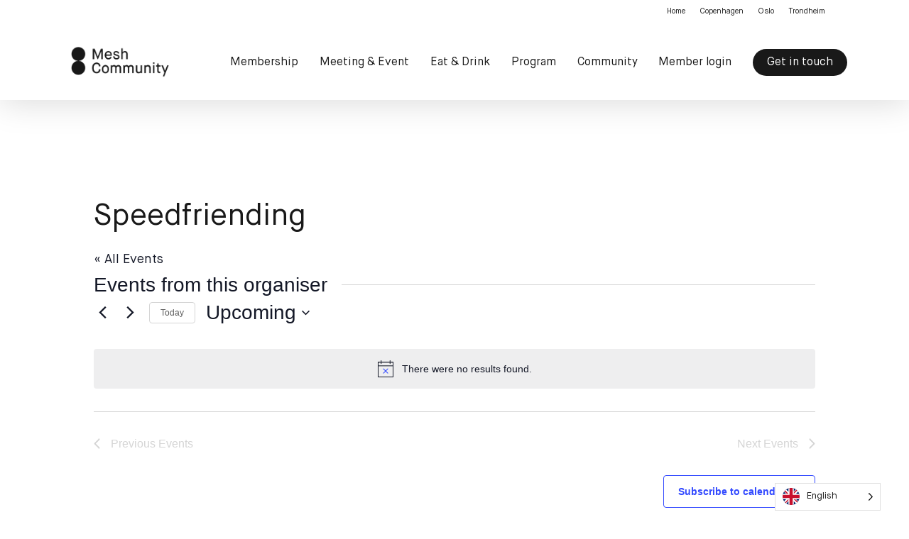

--- FILE ---
content_type: image/svg+xml
request_url: https://meshcommunity.com/wp-content/uploads/2020/10/arrow_circle_2.svg
body_size: 748
content:
<?xml version="1.0" encoding="UTF-8"?>
<!DOCTYPE svg  PUBLIC '-//W3C//DTD SVG 1.1//EN'  'http://www.w3.org/Graphics/SVG/1.1/DTD/svg11.dtd'>
<svg width="32" height="32" class="arrow-icon" version="1.1" viewBox="307.64 312.34 36 36" xmlns="http://www.w3.org/2000/svg" xmlns:xlink="http://www.w3.org/1999/xlink" style="">
  <path class="circle" d="m340.64 329.34c0 8.84-7.17 16-16 16s-16-7.16-16-16c0-8.83 7.17-16 16-16s16 7.17 16 16z"></path>
  <path class="arrow" fill="#fff" d="m332.38 328.99c-0.49-0.5-4.45-4.5-4.95-5-0.19-0.2-0.51-0.2-0.71 0-0.19 0.19-0.19 0.51 0 0.71 0.28 0.28 1.64 1.66 4.1 4.14h-13.79c-0.28 0-0.5 0.23-0.5 0.5 0 
  0.28 0.22 0.51 0.5 0.51h13.79c-2.46 2.48-3.82 3.86-4.1 4.14-0.19 0.19-0.19 0.51 0 0.71 0.2 0.2 0.52 0.2 0.71 0 0.5-0.5 4.46-4.5 4.95-5 0.09-0.09 0.15-0.22 0.15-0.36 0-0.13- 
  0.06-0.26-0.15-0.35z">
  </path>
</svg>

--- FILE ---
content_type: image/svg+xml
request_url: https://meshcommunity.com/wp-content/uploads/2020/10/arrow_circle_2.svg
body_size: 748
content:
<?xml version="1.0" encoding="UTF-8"?>
<!DOCTYPE svg  PUBLIC '-//W3C//DTD SVG 1.1//EN'  'http://www.w3.org/Graphics/SVG/1.1/DTD/svg11.dtd'>
<svg width="32" height="32" class="arrow-icon" version="1.1" viewBox="307.64 312.34 36 36" xmlns="http://www.w3.org/2000/svg" xmlns:xlink="http://www.w3.org/1999/xlink" style="">
  <path class="circle" d="m340.64 329.34c0 8.84-7.17 16-16 16s-16-7.16-16-16c0-8.83 7.17-16 16-16s16 7.17 16 16z"></path>
  <path class="arrow" fill="#fff" d="m332.38 328.99c-0.49-0.5-4.45-4.5-4.95-5-0.19-0.2-0.51-0.2-0.71 0-0.19 0.19-0.19 0.51 0 0.71 0.28 0.28 1.64 1.66 4.1 4.14h-13.79c-0.28 0-0.5 0.23-0.5 0.5 0 
  0.28 0.22 0.51 0.5 0.51h13.79c-2.46 2.48-3.82 3.86-4.1 4.14-0.19 0.19-0.19 0.51 0 0.71 0.2 0.2 0.52 0.2 0.71 0 0.5-0.5 4.46-4.5 4.95-5 0.09-0.09 0.15-0.22 0.15-0.36 0-0.13- 
  0.06-0.26-0.15-0.35z">
  </path>
</svg>